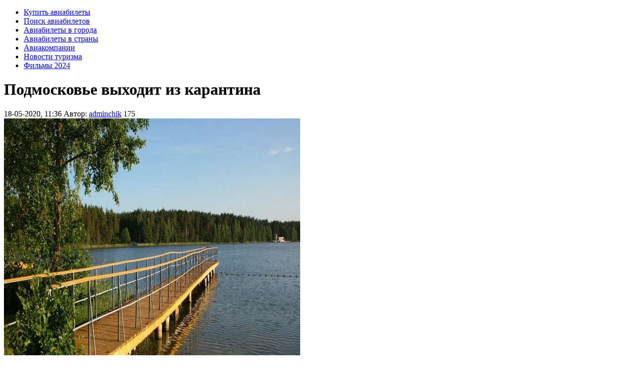

--- FILE ---
content_type: text/html; charset=UTF-8
request_url: https://aviacomfort.ru/300-podmoskove-vyhodit-iz-karantina.html
body_size: 7540
content:
<!DOCTYPE html>
<html lang="ru">
<head>
<meta charset="utf-8">
<title>Подмосковье выходит из карантина. Туристы покупают туры на лето</title>
<meta name="description" content="Подмосковье выходит из карантина. Туристы покупают туры на лето онлайн на лето. Московская область будет соответствовать трем критериям, необходимым для частичного запуска экономики">
<meta name="keywords" content="Подмосковье выходит из карантина">
<meta name="generator" content="DataLife Engine (http://dle-news.ru)">
<meta property="og:site_name" content="Дешевые авиабилеты купить онлайн на Aviacomfort.ru">
<meta property="og:type" content="article">
<meta property="og:title" content="Подмосковье выходит из карантина">
<meta property="og:url" content="https://aviacomfort.ru/300-podmoskove-vyhodit-iz-karantina.html">
<meta property="og:description" content="О частичном снятии карантина в Подмосковье с понедельника, 18 мая, сказал губернатор области Андрей Воробьев: «К этому моменту Московская область будет соответствовать 3-м критериям, необходимым для частичного запуска экономики. Есть три показателя, которые позволяют нам запустить определённые">
<link rel="search" type="application/opensearchdescription+xml" href="https://aviacomfort.ru/index.php?do=opensearch" title="Дешевые авиабилеты купить онлайн на Aviacomfort.ru">

<link rel="alternate" type="application/rss+xml" title="Дешевые авиабилеты купить онлайн на Aviacomfort.ru" href="https://aviacomfort.ru/rss.xml">
<link href="/engine/editor/css/default.css?v=25" rel="stylesheet" type="text/css">
<script src="/engine/classes/js/jquery.js?v=25"></script>
<script src="/engine/classes/js/jqueryui.js?v=25" defer></script>
<script src="/engine/classes/js/dle_js.js?v=25" defer></script>
<script src="/engine/classes/masha/masha.js?v=25" defer></script>
<meta name="HandheldFriendly" content="true">
<meta name="format-detection" content="telephone=no">
<meta name="viewport" content="initial-scale=1.0, width=device-width">
<meta name="apple-mobile-web-app-capable" content="yes">
<meta name="apple-mobile-web-app-status-bar-style" content="default">
<meta name="theme-color" content="#111">
<link rel="icon" href="/favicon.svg" type="image/svg">
<link rel="shortcut icon" href="/favicon.svg" type="image/svg">
<link href="/templates/aviacomfort/style/styles.css" type="text/css" rel="stylesheet" />
<link href="/templates/aviacomfort/style/engine.css" type="text/css" rel="stylesheet" />
<link rel="shortcut" href="/favicon.ico">
<link href="/templates/aviacomfort/css/engine.css" type="text/css" rel="stylesheet" />
<link href="/templates/aviacomfort/css/styles.css" type="text/css" rel="stylesheet" />
<link href="/templates/aviacomfort/font-awesome/font-awesome.min.css" type="text/css" rel="stylesheet" />
</head>
<body>
<div class="nav-icon">
<div></div>
</div>
<div class="navtop">
  <ul class="navtop__list">
    <li><a href="/">Купить авиабилеты</a></li>
    <li><a href="https://aviacomfort.ru/poisk.html">Поиск авиабилетов</a></li>
    <li><a href="https://aviacomfort.ru/populjarnye-napravlenija/">Авиабилеты в города</a></li>
    <li><a href="https://aviacomfort.ru/strany/">Авиабилеты в страны</a></li>
	<li><a href="https://aviacomfort.ru/airline/">Авиакомпании</a></li>
	<li><a href="https://aviacomfort.ru/novosti/">Новости туризма</a></li>
	<li><a href="https://filmi-2023.org/filmy-2024/">Фильмы 2024</a></li>
  </ul>
</div>



<div id='dle-content'><!-- sidebar__wrap -->
<div class="sidebar__wrap">

  <!-- container_content -->
  <div class="container_content">
    <div class="content_fullstory">
      <h1 class="fstory__title">Подмосковье выходит из карантина</h1>
      <div class="fstory__info">
        <span class="fstory__info__date"><i class="fa fa-clock-o"></i>18-05-2020, 11:36</span>
        <span class="fstory__info__link">Автор: <a onclick="ShowProfile('adminchik', 'https://aviacomfort.ru/user/adminchik/', '0'); return false;" href="https://aviacomfort.ru/user/adminchik/">adminchik</a></span>
        <span class="fstory__info__views"><i class="fa fa-eye"></i>175</span>
      </div>
      <div class="fstory__img">
        <img src="/uploads/posts/2020-05/1589791046_podmoskowye-vyhodit-iz-karantina.jpg" alt="Подмосковье выходит из карантина" title="Подмосковье выходит из карантина" width="600" height="650"/>
      </div>
      <div class="fstory__info fstory__info__border">
       
       <div class="fstory__rating">
        
        <div class="ratebox"><div class="rate"><div id='ratig-layer-300'>
	<div class="rating">
		<ul class="unit-rating">
		<li class="current-rating" style="width:0%;">0</li>
		<li><a href="#" title="Плохо" class="r1-unit" onclick="doRate('1', '300'); return false;">1</a></li>
		<li><a href="#" title="Приемлемо" class="r2-unit" onclick="doRate('2', '300'); return false;">2</a></li>
		<li><a href="#" title="Средне" class="r3-unit" onclick="doRate('3', '300'); return false;">3</a></li>
		<li><a href="#" title="Хорошо" class="r4-unit" onclick="doRate('4', '300'); return false;">4</a></li>
		<li><a href="#" title="Отлично" class="r5-unit" onclick="doRate('5', '300'); return false;">5</a></li>
		</ul>
	</div>
</div></div></div>
        
        
        
        </div>
      
      </div>
      <div class="fstory__story"><p>О частичном снятии карантина в Подмосковье с понедельника, 18 мая, сказал губернатор области Андрей Воробьев: «К этому моменту Московская область будет соответствовать 3-м критериям, необходимым для частичного запуска экономики. Есть три показателя, которые позволяют нам запустить определённые части экономики: коэффициент распространения вируса должен быть меньше 1. Второе - хороший уровень тестирования, у нас всё в порядке. И должно быть 50% свободных коек, мы койки запускаем ежедневно, поэтому, скорее всего, по всем трём показателям будем соответствовать к понедельнику», - сообщил он в эфире канала «Россия-1».</p><p>Впрочем, о туристических предприятиях пока речи не идёт. «Скорее всего, речь пойдет о подготовленных промышленных и перерабатывающих предприятиях, о строительных площадках», - заявил губернатор. Планируется запуск свыше 2000 промышленных предприятий и более 600 строительных объектов, которые должны соответствовать стандарту санитарных требований, разработанному правительством Московской области.</p><p>При продолжении снижения коэффициента заболеваемости в Подмосковье будут приняты дальнейшие шаги по снятию ограничений в других отраслях. Вероятнее всего, что в июне в Подмосковье начнут открываться санатории, а вслед за ними - и загородные отели и дома отдыха. Тем временем, пользуясь «обнадёживающими» сигналами «сверху», российские туроператоры начали готовиться к летнему туристическому сезону. Среди фаворитов спроса – <a href="https://aviacomfort.ru/38-aviabilety-v-sochi.html">Сочи</a> и <a href="https://aviacomfort.ru/30-aviabilety-v-anapu.html">Анапа</a> на июль, а в августе туристы уже рассчитывают на <a href="https://aviacomfort.ru/352-aviabilety-v-antaliju.html">рейсы в Анталию</a>.</p></div>
	  <div class="sect fcomms">
		<div class="sect-header fx-row fx-middle">
			<div class="sect-title fx-1">Комментарии (0)</div>
		</div>
		<div class="sect-content" id="full-comms">
			<form  method="post" name="dle-comments-form" id="dle-comments-form" ><!--noindex-->
<div class="add-comms" id="add-comms">
	
	<div class="ac-inputs fx-row">
		<input type="text" maxlength="35" name="name" id="name" placeholder="Ваше имя" />
		<input type="text" maxlength="35" name="mail" id="mail" placeholder="Ваш e-mail (необязательно)" />
	</div>
	
	<div class="ac-textarea"><div class="bb-editor">
<textarea name="comments" id="comments" cols="70" rows="10"></textarea>
</div></div>
			
	
	<div class="ac-protect">
		
		
		<div class="form-item clearfix imp">
			<label>Введите код с картинки:</label>
			<div class="form-secur">
				<input type="text" name="sec_code" id="sec_code" placeholder="Впишите код с картинки" maxlength="45" required /><div class="codekapt"><a onclick="reload(); return false;" title="Кликните на изображение чтобы обновить код, если он неразборчив" href="#"><span id="dle-captcha"><img src="/engine/modules/antibot/antibot.php" alt="Кликните на изображение чтобы обновить код, если он неразборчив" width="160" height="80"></span></a></div>
			</div>
		</div>
		
		
	</div>
	

	<div class="ac-submit">
		<button name="submit" type="submit">Добавить комментарий</button>
	</div>
	
</div>
<!--/noindex-->
		<input type="hidden" name="subaction" value="addcomment">
		<input type="hidden" name="post_id" id="post_id" value="300"><input type="hidden" name="user_hash" value="38c9b96208ea01c2235047af36e2f9e1ae320bbd"></form>
			
<div id="dle-ajax-comments"></div>

			<!--dlenavigationcomments-->
		</div>
	</div>
    </div>

  </div><!-- /container_content -->

  <!-- sidebar__left -->
  <div class="sidebar sidebar__left">

    <div class="sidebar__title">Новости</div>
    <div class="shortstory_news_sidebar__box">
      <div class="shortstory__news__sidebar">
  <a href="https://aviacomfort.ru/605-rasprodazha-aviabiletov-loukostera-pobeda-na-majskie-prazdniki.html">
    <span class="shortstory__news__sidebar__img">
      <img src="/uploads/posts/2024-03/1709917269_rasprodazha-pobeda.jpg" alt="Распродажа авиабилетов лоукостера «Победа» на майские праздники">
      <span class="shortstory__news__sidebar__date">
        <i class="fa fa-clock-o"></i> 08 март
      </span>
    </span>
    <span class="shortstory__news__sidebar__title">
      Распродажа авиабилетов лоукостера «Победа» на майские праздники
    </span>
  </a>
</div>
<div class="shortstory__news__sidebar">
  <a href="https://aviacomfort.ru/604-turagent-zabroniroval-tur-v-turciju-so-srokom-dejstvija-pasporta-menee-120-dnej.html">
    <span class="shortstory__news__sidebar__img">
      <img src="/uploads/posts/2024-03/1709915865_turagent-zabroniroval-tur-s-prosrochennym-passportom.jpg" alt="Турагент забронировал тур в Турцию со сроком действия паспорта менее 120 дней">
      <span class="shortstory__news__sidebar__date">
        <i class="fa fa-clock-o"></i> 08 март
      </span>
    </span>
    <span class="shortstory__news__sidebar__title">
      Турагент забронировал тур в Турцию со сроком действия паспорта менее 120 дней
    </span>
  </a>
</div>
<div class="shortstory__news__sidebar">
  <a href="https://aviacomfort.ru/603-u-turistov-ne-poluchilos-zasudit-aviakompaniju-ajeroflot-i-turoperatora.html">
    <span class="shortstory__news__sidebar__img">
      <img src="/uploads/posts/2024-03/1709914804_ne-udalos-otsudit-u-aeroflota.jpg" alt="У туристов не получилось засудить авиакомпанию Аэрофлот и туроператора">
      <span class="shortstory__news__sidebar__date">
        <i class="fa fa-clock-o"></i> 08 март
      </span>
    </span>
    <span class="shortstory__news__sidebar__title">
      У туристов не получилось засудить авиакомпанию Аэрофлот и туроператора
    </span>
  </a>
</div>
<div class="shortstory__news__sidebar">
  <a href="https://aviacomfort.ru/602-deputaty-predlozhili-vvesti-vezdnoj-sbor-dlja-inostrancev.html">
    <span class="shortstory__news__sidebar__img">
      <img src="/uploads/posts/2024-03/1709913988_vjezdnoj-rezhim.jpg" alt="Депутаты предложили ввести въездной сбор для иностранцев">
      <span class="shortstory__news__sidebar__date">
        <i class="fa fa-clock-o"></i> 08 март
      </span>
    </span>
    <span class="shortstory__news__sidebar__title">
      Депутаты предложили ввести въездной сбор для иностранцев
    </span>
  </a>
</div>
<div class="shortstory__news__sidebar">
  <a href="https://aviacomfort.ru/601-aneks-zapuskaet-tury-na-kubu.html">
    <span class="shortstory__news__sidebar__img">
      <img src="/uploads/posts/2022-08/1661974485_aneks-zapuskaet-tury-na-kubu.jpg" alt="Анекс запускает туры на Кубу">
      <span class="shortstory__news__sidebar__date">
        <i class="fa fa-clock-o"></i> 31 август
      </span>
    </span>
    <span class="shortstory__news__sidebar__title">
      Анекс запускает туры на Кубу
    </span>
  </a>
</div>
<div class="shortstory__news__sidebar">
  <a href="https://aviacomfort.ru/600-turoperator-aneks-zapuskaet-charter-na-maldivy.html">
    <span class="shortstory__news__sidebar__img">
      <img src="/uploads/posts/2022-08/1661606426_annex-zapuskaet-tury-na-maldivy.jpg" alt="Туроператор Анекс запускает чартер на Мальдивы">
      <span class="shortstory__news__sidebar__date">
        <i class="fa fa-clock-o"></i> 27 август
      </span>
    </span>
    <span class="shortstory__news__sidebar__title">
      Туроператор Анекс запускает чартер на Мальдивы
    </span>
  </a>
</div>

    </div>

  </div><!-- /sidebar__left -->
  <!-- sidebar__right -->
  <div class="sidebar sidebar__right">

    <div class="sidebar__title">Популярные страны</div>	
	<!-- .shortcountry__item -->
    <div class="shortcountry__item">
      <a href="https://aviacomfort.ru/strany/rossiya/" class="shortcountry__link">
        <i class="shortcountry__img">
          <img src="/uploads/aviabilety-v-rossiyu.jpg" alt="Авиабилеты в Россию">
        </i>
        <span class="shortcountry__title">Авиабилеты в Россию</span>
      </a>
    </div><!-- /.shortcountry__item -->
	<!-- .shortcountry__item -->
    <div class="shortcountry__item">
            <a href="https://aviacomfort.ru/strany/belarus/" class="shortcountry__link">
              <i class="shortcountry__img">
                <img src="/uploads/bel.jpg" alt="Авиабилеты в Беларусь">
              </i>
              <span class="shortcountry__title">Авиабилеты в Беларусь</span>
            </a>
    </div><!-- /.shortcountry__item -->
	<!-- .shortcountry__item -->
    <div class="shortcountry__item">
      <a href="https://aviacomfort.ru/strany/ukraina/" class="shortcountry__link">
        <i class="shortcountry__img">
          <img src="/uploads/ukraina-flag.jpg" alt="Авиабилеты в Украину">
        </i>
        <span class="shortcountry__title">Авиабилеты в Украину</span>
      </a>
    </div><!-- /.shortcountry__item -->
	<!-- .shortcountry__item -->
    <div class="shortcountry__item">
      <a href="https://aviacomfort.ru/strany/georgia/" class="shortcountry__link">
        <i class="shortcountry__img">
          <img src="/uploads/georgia-flag.jpg" alt="Авиабилеты в Грузию">
        </i>
        <span class="shortcountry__title">Авиабилеты в Грузию</span>
      </a>
    </div><!-- /.shortcountry__item -->
	<!-- .shortcountry__item -->
          <div class="shortcountry__item">
            <a href="https://aviacomfort.ru/strany/uzbekistan/" class="shortcountry__link">
              <i class="shortcountry__img">
                <img src="/uploads/aviabilety-v-uzbekistan.jpg" alt="Авиабилеты в Узбекистан">
              </i>
              <span class="shortcountry__title">Авиабилеты в Узбекистан</span>
            </a>
    </div><!-- /.shortcountry__item -->	
	<!-- .shortcountry__item -->
          <div class="shortcountry__item">
            <a href="https://aviacomfort.ru/strany/tadjikistan/" class="shortcountry__link">
              <i class="shortcountry__img">
                <img src="/uploads/tajik.jpg" alt="Авиабилеты в Таджикистан">
              </i>
              <span class="shortcountry__title">Авиабилеты в Таджикистан</span>
            </a>
    </div><!-- /.shortcountry__item -->
	<!-- .shortcountry__item -->
	<div class="shortcountry__item">
            <a href="https://aviacomfort.ru/strany/kirgiziya/" class="shortcountry__link">
              <i class="shortcountry__img">
                <img src="/uploads/kirgiziya-flag.jpg" alt="Авиабилеты в Киргизию">
              </i>
              <span class="shortcountry__title">Авиабилеты в Киргизию</span>
            </a>
    </div><!-- /.shortcountry__item -->
	<!-- .shortcountry__item -->
          <div class="shortcountry__item">
          <a href="https://aviacomfort.ru/strany/austria/" class="shortcountry__link">
            <i class="shortcountry__img">
              <img src="/uploads/austriya-flag.jpg" alt="Авиабилеты в Австрию">
            </i>
            <span class="shortcountry__title">Авиабилеты в Австрию</span>
          </a>
    </div><!-- /.shortcountry__item -->
	<!-- .shortcountry__item -->
          <div class="shortcountry__item">
            <a href="https://aviacomfort.ru/strany/czech/" class="shortcountry__link">
              <i class="shortcountry__img">
                <img src="/uploads/flag-czech.jpg" alt="Авиабилеты в Чехию">
              </i>
              <span class="shortcountry__title">Авиабилеты в Чехию</span>
            </a>
    </div><!-- /.shortcountry__item -->	
	<!-- .shortcountry__item -->
          <div class="shortcountry__item">
          <a href="https://aviacomfort.ru/strany/vietnam/" class="shortcountry__link">
            <i class="shortcountry__img">
              <img src="/uploads/flag-vietnam.jpg" alt="Авиабилеты в Вьетнам">
            </i>
            <span class="shortcountry__title">Авиабилеты в Вьетнам</span>
          </a>
          </div><!-- /.shortcountry__item -->
    <!-- .shortcountry__item -->
          <div class="shortcountry__item">
          <a href="https://aviacomfort.ru/strany/china/" class="shortcountry__link">
            <i class="shortcountry__img">
              <img src="/uploads/china-flag.jpg" alt="Авиабилеты в Китай">
            </i>
            <span class="shortcountry__title">Авиабилеты в Китай</span>
          </a>
    </div><!-- /.shortcountry__item -->
    <!-- .shortcountry__item -->
    <div class="shortcountry__item">
      <a href="https://aviacomfort.ru/strany/thailand/" class="shortcountry__link">
        <i class="shortcountry__img">
          <img src="/uploads/flag_taylanda.jpg" alt="Авиабилеты в Тайланд">
        </i>
        <span class="shortcountry__title">Авиабилеты в Тайланд</span>
      </a>
    </div><!-- /.shortcountry__item -->
    <!-- .shortcountry__item -->
    <div class="shortcountry__item">
      <a href="https://aviacomfort.ru/strany/izrail/" class="shortcountry__link">
        <i class="shortcountry__img">
          <img src="/uploads/flag-izrail.jpg" alt="Авиабилеты в Израиль">
        </i>
        <span class="shortcountry__title">Авиабилеты в Израиль</span>
      </a>
    </div><!-- /.shortcountry__item -->


  </div><!-- /sidebar__right -->
</div><!-- /sidebar__wrap -->




</div>





<footer>
<div class="blockc">
<div class="container_content">
  <div class="foot_cols">
    <div class="logo_foot"><img src="/templates/aviacomfort/images/logo_foot.png" alt="купить билет на самолет">
    <p>Среди многих специализированных интернет-порталов стран СНГ и Ближнего Зарубежья по бронированию и покупке авиабилетов, особенно выделяется онлайн-сервис компании Авиакомфорт. Удобная адаптивная поисковая система позволяет забронировать и купить авиабилет по низким ценам. Данный сайт по достоинству оценили путешественники <a href="https://aviacomfort.ru/strany/rossiya/">России</a>, <a href="https://aviacomfort.ru/strany/belarus/">Беларуси</a> и <a href="https://aviacomfort.ru/strany/ukraina/">Украины</a>. Мы не стоим на месте и постоянно развиваемся. Всё больше туристов из Дальнего Зарубежья предпочитают покупать билеты на самолет именно через платформу Aviacomfort.</p>
      <div class="icon_cont">
        <a href="https://vk.com/aviacomfort/" class="fa fa-vk"></a>
        <a href="https://www.facebook.com/pg/aviacomfort1/" class="fa fa-facebook"></a>
    </div>
  </div>
</div>
</div>

  <div class="copyraiting">
    <div class="container_content">
      <div class="mininai">
      © 2024, «Aviacomfort» - сайт дешевых авиабилетов.
      </div>
    </div>
  </div>
</div>
</footer>

<script>
<!--
var dle_root       = '/';
var dle_admin      = '';
var dle_login_hash = '38c9b96208ea01c2235047af36e2f9e1ae320bbd';
var dle_group      = 5;
var dle_skin       = 'aviacomfort';
var dle_wysiwyg    = '-1';
var quick_wysiwyg  = '1';
var dle_act_lang   = ["Да", "Нет", "Ввод", "Отмена", "Сохранить", "Удалить", "Загрузка. Пожалуйста, подождите..."];
var menu_short     = 'Быстрое редактирование';
var menu_full      = 'Полное редактирование';
var menu_profile   = 'Просмотр профиля';
var menu_send      = 'Отправить сообщение';
var menu_uedit     = 'Админцентр';
var dle_info       = 'Информация';
var dle_confirm    = 'Подтверждение';
var dle_prompt     = 'Ввод информации';
var dle_req_field  = 'Заполните все необходимые поля';
var dle_del_agree  = 'Вы действительно хотите удалить? Данное действие невозможно будет отменить';
var dle_spam_agree = 'Вы действительно хотите отметить пользователя как спамера? Это приведёт к удалению всех его комментариев';
var dle_complaint  = 'Укажите текст Вашей жалобы для администрации:';
var dle_big_text   = 'Выделен слишком большой участок текста.';
var dle_orfo_title = 'Укажите комментарий для администрации к найденной ошибке на странице';
var dle_p_send     = 'Отправить';
var dle_p_send_ok  = 'Уведомление успешно отправлено';
var dle_save_ok    = 'Изменения успешно сохранены. Обновить страницу?';
var dle_reply_title= 'Ответ на комментарий';
var dle_tree_comm  = '0';
var dle_del_news   = 'Удалить статью';
var dle_sub_agree  = 'Вы действительно хотите подписаться на комментарии к данной публикации?';
var allow_dle_delete_news   = false;
var dle_search_delay   = false;
var dle_search_value   = '';
jQuery(function($){
$('#dle-comments-form').submit(function() {
	doAddComments();
	return false;
});
FastSearch();
});
//-->
</script>
<script>
(function($) {
  $(function() {
  var TriggerClick = 0;
  $(".nav-icon").click(function () {
      if(TriggerClick==0){
         TriggerClick=1;
         $(this).addClass("active");
         $(".navtop").animate({'left':'0%'});
      }else{
        TriggerClick=0;
        $(this).removeClass("active");
       $(".navtop").animate({'left':'-100%'});
     }
    });
})
})(jQuery)
</script>
<script>
(function($) {
  $(function() {
  var TriggerClick = 0;
  $(".search_icon").click(function () {
      if(TriggerClick==0){
         TriggerClick=1;
         $(this).addClass("active");
         $(".menu_resp").animate({'right':'0%'});
      }else{
        TriggerClick=0;
        $(this).removeClass("active");
       $(".menu_resp").animate({'right':'-100%'});
     }
    });
})
})(jQuery)
</script>
<script>
$(document).ready(function(){
$('#login-trigger').click(function(){
  $(this).next('#login-content').slideToggle();
  $(this).toggleClass('active');
  if ($(this).hasClass('active')) $(this).find('span')
    else $(this).find('span')
  })
});
</script>
<script>
$(document).ready(function() {
    $(".filter-checkbox-area").on("click", ".tabs", function(){
      $(this).toggleClass("active");
    });
});
</script>
<script src="/templates/aviacomfort/js/owl.carousel-min.js"></script>
    <script>$(document).ready(function() {

  $("#owl-demo").owlCarousel({
      items : 6, //10 изображений на 1000px
      itemsDesktop : [1000,5], //5 изображений на ширину между 1000px и 901px
      itemsDesktopSmall : [900,3], // 3 изображения между 900px и 601px
      itemsTablet: [600,2], //2 изображения между 600 и 0;
      itemsMobile : false
  });

});</script>
<script>
$(function() {
 $.fn.scrollToTop = function() {
  $(this).hide().removeAttr("href");
  if ($(window).scrollTop() >= "250") $(this).fadeIn("slow")
  var scrollDiv = $(this);
  $(window).scroll(function() {
   if ($(window).scrollTop() <= "250") $(scrollDiv).fadeOut("slow")
   else $(scrollDiv).fadeIn("slow")
  });
  $(this).click(function() {
   $("html, body").animate({scrollTop: 0}, "slow")
  })
 }
});
$(function() {
 $("#Go_Top").scrollToTop();
});
</script>
<!-- Yandex.Metrika counter -->
<script type="text/javascript" >
   (function(m,e,t,r,i,k,a){m[i]=m[i]||function(){(m[i].a=m[i].a||[]).push(arguments)};
   m[i].l=1*new Date();k=e.createElement(t),a=e.getElementsByTagName(t)[0],k.async=1,k.src=r,a.parentNode.insertBefore(k,a)})
   (window, document, "script", "https://mc.yandex.ru/metrika/tag.js", "ym");

   ym(56273221, "init", {
        clickmap:true,
        trackLinks:true,
        accurateTrackBounce:true
   });
</script>
<noscript><div><img src="https://mc.yandex.ru/watch/56273221" style="position:absolute; left:-9999px;" alt="" /></div></noscript>
<!-- /Yandex.Metrika counter -->
</body>
</html>

<!-- DataLife Engine Copyright SoftNews Media Group (http://dle-news.ru) -->